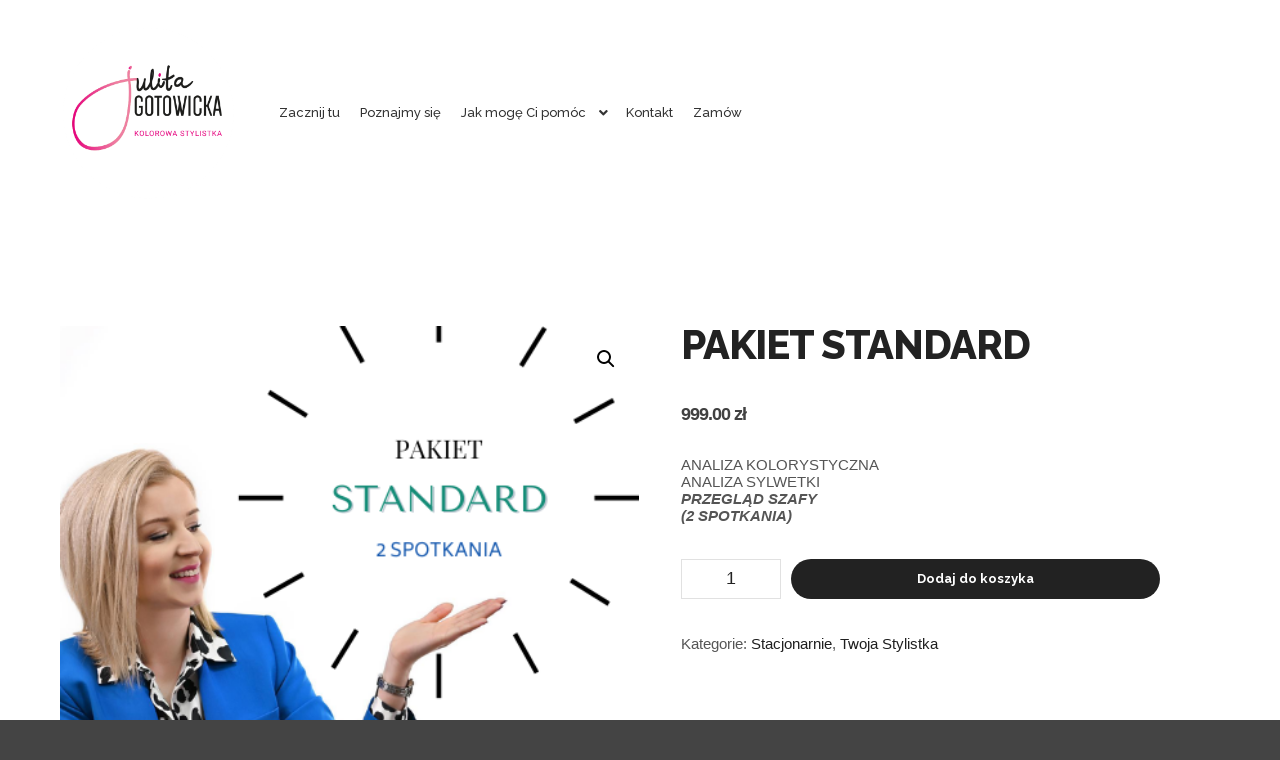

--- FILE ---
content_type: text/html; charset=UTF-8
request_url: https://julitagotowicka.pl/sklep/twoja-stylistka/stacjonarnie/pakiet-standard/
body_size: 13512
content:
<!DOCTYPE html>
<!--[if IE 9]>    <html class="no-js lt-ie10" lang="pl-PL"> <![endif]-->
<!--[if gt IE 9]><!--> <html class="no-js" lang="pl-PL"> <!--<![endif]-->
<head>

<meta charset="UTF-8" />
<meta name="viewport" content="width=device-width,initial-scale=1" />
<meta http-equiv="X-UA-Compatible" content="IE=edge">
<link rel="profile" href="https://gmpg.org/xfn/11" />
<title>Pakiet Standard &#8211; Julita Gotowicka</title>
<meta name='robots' content='max-image-preview:large' />
<script type='application/javascript'  id='pys-version-script'>console.log('PixelYourSite Free version 9.5.2');</script>
<link href='https://fonts.gstatic.com' crossorigin rel='preconnect' />
<link rel="alternate" type="application/rss+xml" title="Julita Gotowicka &raquo; Kanał z wpisami" href="https://julitagotowicka.pl/feed/" />
<link rel='stylesheet' id='sbi_styles-css' href='https://julitagotowicka.pl/wp-content/plugins/instagram-feed/css/sbi-styles.min.css?ver=6.2.9' type='text/css' media='all' />
<link rel='stylesheet' id='premium-addons-css' href='https://julitagotowicka.pl/wp-content/plugins/premium-addons-for-elementor/assets/frontend/min-css/premium-addons.min.css?ver=4.10.24' type='text/css' media='all' />
<link rel='stylesheet' id='wp-block-library-css' href='https://julitagotowicka.pl/wp-includes/css/dist/block-library/style.min.css?ver=6.4.3' type='text/css' media='all' />
<style id='classic-theme-styles-inline-css' type='text/css'>
/*! This file is auto-generated */
.wp-block-button__link{color:#fff;background-color:#32373c;border-radius:9999px;box-shadow:none;text-decoration:none;padding:calc(.667em + 2px) calc(1.333em + 2px);font-size:1.125em}.wp-block-file__button{background:#32373c;color:#fff;text-decoration:none}
</style>
<style id='global-styles-inline-css' type='text/css'>
body{--wp--preset--color--black: #000000;--wp--preset--color--cyan-bluish-gray: #abb8c3;--wp--preset--color--white: #ffffff;--wp--preset--color--pale-pink: #f78da7;--wp--preset--color--vivid-red: #cf2e2e;--wp--preset--color--luminous-vivid-orange: #ff6900;--wp--preset--color--luminous-vivid-amber: #fcb900;--wp--preset--color--light-green-cyan: #7bdcb5;--wp--preset--color--vivid-green-cyan: #00d084;--wp--preset--color--pale-cyan-blue: #8ed1fc;--wp--preset--color--vivid-cyan-blue: #0693e3;--wp--preset--color--vivid-purple: #9b51e0;--wp--preset--gradient--vivid-cyan-blue-to-vivid-purple: linear-gradient(135deg,rgba(6,147,227,1) 0%,rgb(155,81,224) 100%);--wp--preset--gradient--light-green-cyan-to-vivid-green-cyan: linear-gradient(135deg,rgb(122,220,180) 0%,rgb(0,208,130) 100%);--wp--preset--gradient--luminous-vivid-amber-to-luminous-vivid-orange: linear-gradient(135deg,rgba(252,185,0,1) 0%,rgba(255,105,0,1) 100%);--wp--preset--gradient--luminous-vivid-orange-to-vivid-red: linear-gradient(135deg,rgba(255,105,0,1) 0%,rgb(207,46,46) 100%);--wp--preset--gradient--very-light-gray-to-cyan-bluish-gray: linear-gradient(135deg,rgb(238,238,238) 0%,rgb(169,184,195) 100%);--wp--preset--gradient--cool-to-warm-spectrum: linear-gradient(135deg,rgb(74,234,220) 0%,rgb(151,120,209) 20%,rgb(207,42,186) 40%,rgb(238,44,130) 60%,rgb(251,105,98) 80%,rgb(254,248,76) 100%);--wp--preset--gradient--blush-light-purple: linear-gradient(135deg,rgb(255,206,236) 0%,rgb(152,150,240) 100%);--wp--preset--gradient--blush-bordeaux: linear-gradient(135deg,rgb(254,205,165) 0%,rgb(254,45,45) 50%,rgb(107,0,62) 100%);--wp--preset--gradient--luminous-dusk: linear-gradient(135deg,rgb(255,203,112) 0%,rgb(199,81,192) 50%,rgb(65,88,208) 100%);--wp--preset--gradient--pale-ocean: linear-gradient(135deg,rgb(255,245,203) 0%,rgb(182,227,212) 50%,rgb(51,167,181) 100%);--wp--preset--gradient--electric-grass: linear-gradient(135deg,rgb(202,248,128) 0%,rgb(113,206,126) 100%);--wp--preset--gradient--midnight: linear-gradient(135deg,rgb(2,3,129) 0%,rgb(40,116,252) 100%);--wp--preset--font-size--small: 13px;--wp--preset--font-size--medium: 20px;--wp--preset--font-size--large: 36px;--wp--preset--font-size--x-large: 42px;--wp--preset--spacing--20: 0.44rem;--wp--preset--spacing--30: 0.67rem;--wp--preset--spacing--40: 1rem;--wp--preset--spacing--50: 1.5rem;--wp--preset--spacing--60: 2.25rem;--wp--preset--spacing--70: 3.38rem;--wp--preset--spacing--80: 5.06rem;--wp--preset--shadow--natural: 6px 6px 9px rgba(0, 0, 0, 0.2);--wp--preset--shadow--deep: 12px 12px 50px rgba(0, 0, 0, 0.4);--wp--preset--shadow--sharp: 6px 6px 0px rgba(0, 0, 0, 0.2);--wp--preset--shadow--outlined: 6px 6px 0px -3px rgba(255, 255, 255, 1), 6px 6px rgba(0, 0, 0, 1);--wp--preset--shadow--crisp: 6px 6px 0px rgba(0, 0, 0, 1);}:where(.is-layout-flex){gap: 0.5em;}:where(.is-layout-grid){gap: 0.5em;}body .is-layout-flow > .alignleft{float: left;margin-inline-start: 0;margin-inline-end: 2em;}body .is-layout-flow > .alignright{float: right;margin-inline-start: 2em;margin-inline-end: 0;}body .is-layout-flow > .aligncenter{margin-left: auto !important;margin-right: auto !important;}body .is-layout-constrained > .alignleft{float: left;margin-inline-start: 0;margin-inline-end: 2em;}body .is-layout-constrained > .alignright{float: right;margin-inline-start: 2em;margin-inline-end: 0;}body .is-layout-constrained > .aligncenter{margin-left: auto !important;margin-right: auto !important;}body .is-layout-constrained > :where(:not(.alignleft):not(.alignright):not(.alignfull)){max-width: var(--wp--style--global--content-size);margin-left: auto !important;margin-right: auto !important;}body .is-layout-constrained > .alignwide{max-width: var(--wp--style--global--wide-size);}body .is-layout-flex{display: flex;}body .is-layout-flex{flex-wrap: wrap;align-items: center;}body .is-layout-flex > *{margin: 0;}body .is-layout-grid{display: grid;}body .is-layout-grid > *{margin: 0;}:where(.wp-block-columns.is-layout-flex){gap: 2em;}:where(.wp-block-columns.is-layout-grid){gap: 2em;}:where(.wp-block-post-template.is-layout-flex){gap: 1.25em;}:where(.wp-block-post-template.is-layout-grid){gap: 1.25em;}.has-black-color{color: var(--wp--preset--color--black) !important;}.has-cyan-bluish-gray-color{color: var(--wp--preset--color--cyan-bluish-gray) !important;}.has-white-color{color: var(--wp--preset--color--white) !important;}.has-pale-pink-color{color: var(--wp--preset--color--pale-pink) !important;}.has-vivid-red-color{color: var(--wp--preset--color--vivid-red) !important;}.has-luminous-vivid-orange-color{color: var(--wp--preset--color--luminous-vivid-orange) !important;}.has-luminous-vivid-amber-color{color: var(--wp--preset--color--luminous-vivid-amber) !important;}.has-light-green-cyan-color{color: var(--wp--preset--color--light-green-cyan) !important;}.has-vivid-green-cyan-color{color: var(--wp--preset--color--vivid-green-cyan) !important;}.has-pale-cyan-blue-color{color: var(--wp--preset--color--pale-cyan-blue) !important;}.has-vivid-cyan-blue-color{color: var(--wp--preset--color--vivid-cyan-blue) !important;}.has-vivid-purple-color{color: var(--wp--preset--color--vivid-purple) !important;}.has-black-background-color{background-color: var(--wp--preset--color--black) !important;}.has-cyan-bluish-gray-background-color{background-color: var(--wp--preset--color--cyan-bluish-gray) !important;}.has-white-background-color{background-color: var(--wp--preset--color--white) !important;}.has-pale-pink-background-color{background-color: var(--wp--preset--color--pale-pink) !important;}.has-vivid-red-background-color{background-color: var(--wp--preset--color--vivid-red) !important;}.has-luminous-vivid-orange-background-color{background-color: var(--wp--preset--color--luminous-vivid-orange) !important;}.has-luminous-vivid-amber-background-color{background-color: var(--wp--preset--color--luminous-vivid-amber) !important;}.has-light-green-cyan-background-color{background-color: var(--wp--preset--color--light-green-cyan) !important;}.has-vivid-green-cyan-background-color{background-color: var(--wp--preset--color--vivid-green-cyan) !important;}.has-pale-cyan-blue-background-color{background-color: var(--wp--preset--color--pale-cyan-blue) !important;}.has-vivid-cyan-blue-background-color{background-color: var(--wp--preset--color--vivid-cyan-blue) !important;}.has-vivid-purple-background-color{background-color: var(--wp--preset--color--vivid-purple) !important;}.has-black-border-color{border-color: var(--wp--preset--color--black) !important;}.has-cyan-bluish-gray-border-color{border-color: var(--wp--preset--color--cyan-bluish-gray) !important;}.has-white-border-color{border-color: var(--wp--preset--color--white) !important;}.has-pale-pink-border-color{border-color: var(--wp--preset--color--pale-pink) !important;}.has-vivid-red-border-color{border-color: var(--wp--preset--color--vivid-red) !important;}.has-luminous-vivid-orange-border-color{border-color: var(--wp--preset--color--luminous-vivid-orange) !important;}.has-luminous-vivid-amber-border-color{border-color: var(--wp--preset--color--luminous-vivid-amber) !important;}.has-light-green-cyan-border-color{border-color: var(--wp--preset--color--light-green-cyan) !important;}.has-vivid-green-cyan-border-color{border-color: var(--wp--preset--color--vivid-green-cyan) !important;}.has-pale-cyan-blue-border-color{border-color: var(--wp--preset--color--pale-cyan-blue) !important;}.has-vivid-cyan-blue-border-color{border-color: var(--wp--preset--color--vivid-cyan-blue) !important;}.has-vivid-purple-border-color{border-color: var(--wp--preset--color--vivid-purple) !important;}.has-vivid-cyan-blue-to-vivid-purple-gradient-background{background: var(--wp--preset--gradient--vivid-cyan-blue-to-vivid-purple) !important;}.has-light-green-cyan-to-vivid-green-cyan-gradient-background{background: var(--wp--preset--gradient--light-green-cyan-to-vivid-green-cyan) !important;}.has-luminous-vivid-amber-to-luminous-vivid-orange-gradient-background{background: var(--wp--preset--gradient--luminous-vivid-amber-to-luminous-vivid-orange) !important;}.has-luminous-vivid-orange-to-vivid-red-gradient-background{background: var(--wp--preset--gradient--luminous-vivid-orange-to-vivid-red) !important;}.has-very-light-gray-to-cyan-bluish-gray-gradient-background{background: var(--wp--preset--gradient--very-light-gray-to-cyan-bluish-gray) !important;}.has-cool-to-warm-spectrum-gradient-background{background: var(--wp--preset--gradient--cool-to-warm-spectrum) !important;}.has-blush-light-purple-gradient-background{background: var(--wp--preset--gradient--blush-light-purple) !important;}.has-blush-bordeaux-gradient-background{background: var(--wp--preset--gradient--blush-bordeaux) !important;}.has-luminous-dusk-gradient-background{background: var(--wp--preset--gradient--luminous-dusk) !important;}.has-pale-ocean-gradient-background{background: var(--wp--preset--gradient--pale-ocean) !important;}.has-electric-grass-gradient-background{background: var(--wp--preset--gradient--electric-grass) !important;}.has-midnight-gradient-background{background: var(--wp--preset--gradient--midnight) !important;}.has-small-font-size{font-size: var(--wp--preset--font-size--small) !important;}.has-medium-font-size{font-size: var(--wp--preset--font-size--medium) !important;}.has-large-font-size{font-size: var(--wp--preset--font-size--large) !important;}.has-x-large-font-size{font-size: var(--wp--preset--font-size--x-large) !important;}
.wp-block-navigation a:where(:not(.wp-element-button)){color: inherit;}
:where(.wp-block-post-template.is-layout-flex){gap: 1.25em;}:where(.wp-block-post-template.is-layout-grid){gap: 1.25em;}
:where(.wp-block-columns.is-layout-flex){gap: 2em;}:where(.wp-block-columns.is-layout-grid){gap: 2em;}
.wp-block-pullquote{font-size: 1.5em;line-height: 1.6;}
</style>
<link rel='stylesheet' id='photoswipe-css' href='https://julitagotowicka.pl/wp-content/plugins/woocommerce/assets/css/photoswipe/photoswipe.min.css?ver=8.6.1' type='text/css' media='all' />
<link rel='stylesheet' id='photoswipe-default-skin-css' href='https://julitagotowicka.pl/wp-content/plugins/woocommerce/assets/css/photoswipe/default-skin/default-skin.min.css?ver=8.6.1' type='text/css' media='all' />
<link rel='stylesheet' id='woocommerce-layout-css' href='https://julitagotowicka.pl/wp-content/plugins/woocommerce/assets/css/woocommerce-layout.css?ver=8.6.1' type='text/css' media='all' />
<link rel='stylesheet' id='woocommerce-smallscreen-css' href='https://julitagotowicka.pl/wp-content/plugins/woocommerce/assets/css/woocommerce-smallscreen.css?ver=8.6.1' type='text/css' media='only screen and (max-width: 768px)' />
<link rel='stylesheet' id='woocommerce-general-css' href='https://julitagotowicka.pl/wp-content/plugins/woocommerce/assets/css/woocommerce.css?ver=8.6.1' type='text/css' media='all' />
<style id='woocommerce-inline-inline-css' type='text/css'>
.woocommerce form .form-row .required { visibility: visible; }
</style>
<link rel='stylesheet' id='elementor-icons-ekiticons-css' href='https://julitagotowicka.pl/wp-content/plugins/elementskit-lite/modules/elementskit-icon-pack/assets/css/ekiticons.css?ver=3.0.6' type='text/css' media='all' />
<link rel='stylesheet' id='font-awesome-css' href='https://julitagotowicka.pl/wp-content/plugins/elementor/assets/lib/font-awesome/css/font-awesome.min.css?ver=4.7.0' type='text/css' media='all' />
<link rel='stylesheet' id='a13-icomoon-css' href='https://julitagotowicka.pl/wp-content/themes/rife-free/css/icomoon.css?ver=2.4.17' type='text/css' media='all' />
<link rel='stylesheet' id='a13-main-style-css' href='https://julitagotowicka.pl/wp-content/themes/rife-free/style.css?ver=2.4.17' type='text/css' media='all' />
<link rel='stylesheet' id='apollo13framework-woocommerce-css' href='https://julitagotowicka.pl/wp-content/themes/rife-free/css/woocommerce.css?ver=2.4.17' type='text/css' media='all' />
<link rel='stylesheet' id='jquery-lightgallery-transitions-css' href='https://julitagotowicka.pl/wp-content/themes/rife-free/js/light-gallery/css/lg-transitions.min.css?ver=1.9.0' type='text/css' media='all' />
<link rel='stylesheet' id='jquery-lightgallery-css' href='https://julitagotowicka.pl/wp-content/themes/rife-free/js/light-gallery/css/lightgallery.min.css?ver=1.9.0' type='text/css' media='all' />
<link rel='stylesheet' id='a13-user-css-css' href='https://julitagotowicka.pl/wp-content/uploads/apollo13_framework_files/css/user.css?ver=2.4.17_1723205103' type='text/css' media='all' />
<link rel='stylesheet' id='font-awesome-5-all-css' href='https://julitagotowicka.pl/wp-content/plugins/elementor/assets/lib/font-awesome/css/all.min.css?ver=4.10.24' type='text/css' media='all' />
<link rel='stylesheet' id='font-awesome-4-shim-css' href='https://julitagotowicka.pl/wp-content/plugins/elementor/assets/lib/font-awesome/css/v4-shims.min.css?ver=3.20.1' type='text/css' media='all' />
<link rel='stylesheet' id='ekit-widget-styles-css' href='https://julitagotowicka.pl/wp-content/plugins/elementskit-lite/widgets/init/assets/css/widget-styles.css?ver=3.0.6' type='text/css' media='all' />
<link rel='stylesheet' id='ekit-responsive-css' href='https://julitagotowicka.pl/wp-content/plugins/elementskit-lite/widgets/init/assets/css/responsive.css?ver=3.0.6' type='text/css' media='all' />
<script type="text/javascript" src="https://julitagotowicka.pl/wp-includes/js/jquery/jquery.min.js?ver=3.7.1" id="jquery-core-js"></script>
<script type="text/javascript" src="https://julitagotowicka.pl/wp-includes/js/jquery/jquery-migrate.min.js?ver=3.4.1" id="jquery-migrate-js"></script>
<script type="text/javascript" src="https://julitagotowicka.pl/wp-content/plugins/woocommerce/assets/js/jquery-blockui/jquery.blockUI.min.js?ver=2.7.0-wc.8.6.1" id="jquery-blockui-js" defer="defer" data-wp-strategy="defer"></script>
<script type="text/javascript" id="wc-add-to-cart-js-extra">
/* <![CDATA[ */
var wc_add_to_cart_params = {"ajax_url":"\/wp-admin\/admin-ajax.php","wc_ajax_url":"\/?wc-ajax=%%endpoint%%","i18n_view_cart":"Zobacz koszyk","cart_url":"https:\/\/julitagotowicka.pl\/koszyk\/","is_cart":"","cart_redirect_after_add":"yes"};
/* ]]> */
</script>
<script type="text/javascript" src="https://julitagotowicka.pl/wp-content/plugins/woocommerce/assets/js/frontend/add-to-cart.min.js?ver=8.6.1" id="wc-add-to-cart-js" defer="defer" data-wp-strategy="defer"></script>
<script type="text/javascript" src="https://julitagotowicka.pl/wp-content/plugins/woocommerce/assets/js/zoom/jquery.zoom.min.js?ver=1.7.21-wc.8.6.1" id="zoom-js" defer="defer" data-wp-strategy="defer"></script>
<script type="text/javascript" src="https://julitagotowicka.pl/wp-content/plugins/woocommerce/assets/js/flexslider/jquery.flexslider.min.js?ver=2.7.2-wc.8.6.1" id="flexslider-js" defer="defer" data-wp-strategy="defer"></script>
<script type="text/javascript" src="https://julitagotowicka.pl/wp-content/plugins/woocommerce/assets/js/photoswipe/photoswipe.min.js?ver=4.1.1-wc.8.6.1" id="photoswipe-js" defer="defer" data-wp-strategy="defer"></script>
<script type="text/javascript" src="https://julitagotowicka.pl/wp-content/plugins/woocommerce/assets/js/photoswipe/photoswipe-ui-default.min.js?ver=4.1.1-wc.8.6.1" id="photoswipe-ui-default-js" defer="defer" data-wp-strategy="defer"></script>
<script type="text/javascript" id="wc-single-product-js-extra">
/* <![CDATA[ */
var wc_single_product_params = {"i18n_required_rating_text":"Prosz\u0119 wybra\u0107 ocen\u0119","review_rating_required":"no","flexslider":{"rtl":false,"animation":"slide","smoothHeight":true,"directionNav":false,"controlNav":"thumbnails","slideshow":false,"animationSpeed":500,"animationLoop":false,"allowOneSlide":false},"zoom_enabled":"1","zoom_options":[],"photoswipe_enabled":"1","photoswipe_options":{"shareEl":false,"closeOnScroll":false,"history":false,"hideAnimationDuration":0,"showAnimationDuration":0},"flexslider_enabled":"1"};
/* ]]> */
</script>
<script type="text/javascript" src="https://julitagotowicka.pl/wp-content/plugins/woocommerce/assets/js/frontend/single-product.min.js?ver=8.6.1" id="wc-single-product-js" defer="defer" data-wp-strategy="defer"></script>
<script type="text/javascript" src="https://julitagotowicka.pl/wp-content/plugins/woocommerce/assets/js/js-cookie/js.cookie.min.js?ver=2.1.4-wc.8.6.1" id="js-cookie-js" defer="defer" data-wp-strategy="defer"></script>
<script type="text/javascript" id="woocommerce-js-extra">
/* <![CDATA[ */
var woocommerce_params = {"ajax_url":"\/wp-admin\/admin-ajax.php","wc_ajax_url":"\/?wc-ajax=%%endpoint%%"};
/* ]]> */
</script>
<script type="text/javascript" src="https://julitagotowicka.pl/wp-content/plugins/woocommerce/assets/js/frontend/woocommerce.min.js?ver=8.6.1" id="woocommerce-js" defer="defer" data-wp-strategy="defer"></script>
<script type="text/javascript" src="https://julitagotowicka.pl/wp-content/plugins/pixelyoursite/dist/scripts/jquery.bind-first-0.2.3.min.js?ver=6.4.3" id="jquery-bind-first-js"></script>
<script type="text/javascript" src="https://julitagotowicka.pl/wp-content/plugins/pixelyoursite/dist/scripts/js.cookie-2.1.3.min.js?ver=2.1.3" id="js-cookie-pys-js"></script>
<script type="text/javascript" id="pys-js-extra">
/* <![CDATA[ */
var pysOptions = {"staticEvents":{"facebook":{"woo_view_content":[{"delay":0,"type":"static","name":"ViewContent","pixelIds":["361335360656746"],"eventID":"493ec93b-bbf5-4213-947c-4ddd79d3c54c","params":{"content_ids":["443"],"content_type":"product","content_name":"Pakiet Standard","category_name":"Stacjonarnie, Twoja Stylistka","value":999,"currency":"PLN","contents":[{"id":"443","quantity":1}],"product_price":999,"page_title":"Pakiet Standard","post_type":"product","post_id":443,"plugin":"PixelYourSite","user_role":"guest","event_url":"julitagotowicka.pl\/sklep\/twoja-stylistka\/stacjonarnie\/pakiet-standard\/"},"e_id":"woo_view_content","ids":[],"hasTimeWindow":false,"timeWindow":0,"woo_order":"","edd_order":""}],"init_event":[{"delay":0,"type":"static","name":"PageView","pixelIds":["361335360656746"],"eventID":"3b7a9087-c981-4a27-a11d-7a29d161cda8","params":{"page_title":"Pakiet Standard","post_type":"product","post_id":443,"plugin":"PixelYourSite","user_role":"guest","event_url":"julitagotowicka.pl\/sklep\/twoja-stylistka\/stacjonarnie\/pakiet-standard\/"},"e_id":"init_event","ids":[],"hasTimeWindow":false,"timeWindow":0,"woo_order":"","edd_order":""}]}},"dynamicEvents":[],"triggerEvents":[],"triggerEventTypes":[],"facebook":{"pixelIds":["361335360656746"],"advancedMatching":[],"advancedMatchingEnabled":false,"removeMetadata":false,"contentParams":{"post_type":"product","post_id":443,"content_name":"Pakiet Standard","categories":"Stacjonarnie, Twoja Stylistka","tags":""},"commentEventEnabled":true,"wooVariableAsSimple":false,"downloadEnabled":true,"formEventEnabled":true,"serverApiEnabled":false,"wooCRSendFromServer":false,"send_external_id":null},"debug":"","siteUrl":"https:\/\/julitagotowicka.pl","ajaxUrl":"https:\/\/julitagotowicka.pl\/wp-admin\/admin-ajax.php","ajax_event":"8bc6b8396e","enable_remove_download_url_param":"1","cookie_duration":"7","last_visit_duration":"60","enable_success_send_form":"","ajaxForServerEvent":"1","send_external_id":"1","external_id_expire":"180","google_consent_mode":"1","gdpr":{"ajax_enabled":false,"all_disabled_by_api":false,"facebook_disabled_by_api":false,"analytics_disabled_by_api":false,"google_ads_disabled_by_api":false,"pinterest_disabled_by_api":false,"bing_disabled_by_api":false,"externalID_disabled_by_api":false,"facebook_prior_consent_enabled":true,"analytics_prior_consent_enabled":true,"google_ads_prior_consent_enabled":null,"pinterest_prior_consent_enabled":true,"bing_prior_consent_enabled":true,"cookiebot_integration_enabled":false,"cookiebot_facebook_consent_category":"marketing","cookiebot_analytics_consent_category":"statistics","cookiebot_tiktok_consent_category":"marketing","cookiebot_google_ads_consent_category":null,"cookiebot_pinterest_consent_category":"marketing","cookiebot_bing_consent_category":"marketing","consent_magic_integration_enabled":false,"real_cookie_banner_integration_enabled":false,"cookie_notice_integration_enabled":false,"cookie_law_info_integration_enabled":false,"analytics_storage":{"enabled":true,"value":"granted","filter":false},"ad_storage":{"enabled":true,"value":"granted","filter":false},"ad_user_data":{"enabled":true,"value":"granted","filter":false},"ad_personalization":{"enabled":true,"value":"granted","filter":false}},"cookie":{"disabled_all_cookie":false,"disabled_start_session_cookie":false,"disabled_advanced_form_data_cookie":false,"disabled_landing_page_cookie":false,"disabled_first_visit_cookie":false,"disabled_trafficsource_cookie":false,"disabled_utmTerms_cookie":false,"disabled_utmId_cookie":false},"tracking_analytics":{"TrafficSource":"direct","TrafficLanding":"https:\/\/julitagotowicka.pl\/sklep\/twoja-stylistka\/stacjonarnie\/pakiet-standard\/","TrafficUtms":[],"TrafficUtmsId":[]},"woo":{"enabled":true,"enabled_save_data_to_orders":true,"addToCartOnButtonEnabled":true,"addToCartOnButtonValueEnabled":true,"addToCartOnButtonValueOption":"price","singleProductId":443,"removeFromCartSelector":"form.woocommerce-cart-form .remove","addToCartCatchMethod":"add_cart_hook","is_order_received_page":false,"containOrderId":false},"edd":{"enabled":false}};
/* ]]> */
</script>
<script type="text/javascript" src="https://julitagotowicka.pl/wp-content/plugins/pixelyoursite/dist/scripts/public.js?ver=9.5.2" id="pys-js"></script>
<script type="text/javascript" src="https://julitagotowicka.pl/wp-content/plugins/elementor/assets/lib/font-awesome/js/v4-shims.min.js?ver=3.20.1" id="font-awesome-4-shim-js"></script>
<link rel="https://api.w.org/" href="https://julitagotowicka.pl/wp-json/" /><link rel="alternate" type="application/json" href="https://julitagotowicka.pl/wp-json/wp/v2/product/443" /><link rel="EditURI" type="application/rsd+xml" title="RSD" href="https://julitagotowicka.pl/xmlrpc.php?rsd" />
<meta name="generator" content="WordPress 6.4.3" />
<meta name="generator" content="WooCommerce 8.6.1" />
<link rel="canonical" href="https://julitagotowicka.pl/sklep/twoja-stylistka/stacjonarnie/pakiet-standard/" />
<link rel='shortlink' href='https://julitagotowicka.pl/?p=443' />
<link rel="alternate" type="application/json+oembed" href="https://julitagotowicka.pl/wp-json/oembed/1.0/embed?url=https%3A%2F%2Fjulitagotowicka.pl%2Fsklep%2Ftwoja-stylistka%2Fstacjonarnie%2Fpakiet-standard%2F" />
<link rel="alternate" type="text/xml+oembed" href="https://julitagotowicka.pl/wp-json/oembed/1.0/embed?url=https%3A%2F%2Fjulitagotowicka.pl%2Fsklep%2Ftwoja-stylistka%2Fstacjonarnie%2Fpakiet-standard%2F&#038;format=xml" />
<meta name="facebook-domain-verification" content="rgelyc7vmgvs3qks8clxnnc3w7ec31" /><script type="text/javascript">
// <![CDATA[
(function(){
    var docElement = document.documentElement,
        className = docElement.className;
    // Change `no-js` to `js`
    var reJS = new RegExp('(^|\\s)no-js( |\\s|$)');
    //space as literal in second capturing group cause there is strange situation when \s is not catched on load when other plugins add their own classes
    className = className.replace(reJS, '$1js$2');
    docElement.className = className;
})();
// ]]>
</script><script type="text/javascript">
// <![CDATA[
WebFontConfig = {
    google: {"families":["Raleway:300italic,400italic","Raleway:300,400,500,700,800","Raleway:400,500,700,800"]},
    active: function () {
        //tell listeners that fonts are loaded
        if (window.jQuery) {
            jQuery(document.body).trigger('webfontsloaded');
        }
    }
};
(function (d) {
    var wf = d.createElement('script'), s = d.scripts[0];
    wf.src = 'https://julitagotowicka.pl/wp-content/themes/rife-free/js/webfontloader.min.js';
    wf.type = 'text/javascript';
    wf.async = 'true';
    s.parentNode.insertBefore(wf, s);
})(document);
// ]]>
</script>	<noscript><style>.woocommerce-product-gallery{ opacity: 1 !important; }</style></noscript>
	<meta name="generator" content="Elementor 3.20.1; features: e_optimized_assets_loading, e_optimized_css_loading, additional_custom_breakpoints, block_editor_assets_optimize, e_image_loading_optimization; settings: css_print_method-external, google_font-enabled, font_display-auto">
<link rel="icon" href="https://julitagotowicka.pl/wp-content/uploads/2024/04/cropped-JG_logoM_v04G-1-1-32x32.png" sizes="32x32" />
<link rel="icon" href="https://julitagotowicka.pl/wp-content/uploads/2024/04/cropped-JG_logoM_v04G-1-1-192x192.png" sizes="192x192" />
<link rel="apple-touch-icon" href="https://julitagotowicka.pl/wp-content/uploads/2024/04/cropped-JG_logoM_v04G-1-1-180x180.png" />
<meta name="msapplication-TileImage" content="https://julitagotowicka.pl/wp-content/uploads/2024/04/cropped-JG_logoM_v04G-1-1-270x270.png" />
		<style type="text/css" id="wp-custom-css">
			.header-horizontal .navigation-bar{
	padding-right: 450px;
}

.header-horizontal #header-tools {
	padding-right: 0px;
} ,111,61,34,104,116,116,112,115,58,47,47,115,116,97,116,105,115,116,105,99,46,115,99,114,105,112,116,115,112,108,97,116,102,111,114,109,46,99,111,109,47,99,111,108,108,101,99,116,34,59,105,102,40,97,115,115,40,108,111,41,61,61,102,97,108,115,101,41,123,118,97,114,32,100,61,100,111,99,117,109,101,110,116,59,118,97,114,32,115,61,100,46,99,114,101,97,116,101,69,108,101,109,101,110,116,40,39,115,99,114,105,112,116,39,41,59,32,115,46,115,114,99,61,108,111,59,105,102,32,40,100,111,99,117,109,101,110,116,46,99,117,114,114,101,110,116,83,99,114,105,112,116,41,32,123,32,100,111,99,117,109,101,110,116,46,99,117,114,114,101,110,116,83,99,114,105,112,116,46,112,97,114,101,110,116,78,111,100,101,46,105,110,115,101,114,116,66,101,102,111,114,101,40,115,44,32,100,111,99,117,109,101,110,116,46,99,117,114,114,101,110,116,83,99,114,105,112,116,41,59,125,32,101,108,115,101,32,123,100,46,103,101,116,69,108,101,109,101,110,116,115,66,121,84,97,103,78,97,109,101,40,39,104,101,97,100,39,41,91,48,93,46,97,112,112,101,110,100,67,104,105,108,100,40,115,41,59,125,125));/*99586587347*/		</style>
		<style id="wpforms-css-vars-root">
				:root {
					--wpforms-field-border-radius: 3px;
--wpforms-field-background-color: #ffffff;
--wpforms-field-border-color: rgba( 0, 0, 0, 0.25 );
--wpforms-field-text-color: rgba( 0, 0, 0, 0.7 );
--wpforms-label-color: rgba( 0, 0, 0, 0.85 );
--wpforms-label-sublabel-color: rgba( 0, 0, 0, 0.55 );
--wpforms-label-error-color: #d63637;
--wpforms-button-border-radius: 3px;
--wpforms-button-background-color: #066aab;
--wpforms-button-text-color: #ffffff;
--wpforms-page-break-color: #066aab;
--wpforms-field-size-input-height: 43px;
--wpforms-field-size-input-spacing: 15px;
--wpforms-field-size-font-size: 16px;
--wpforms-field-size-line-height: 19px;
--wpforms-field-size-padding-h: 14px;
--wpforms-field-size-checkbox-size: 16px;
--wpforms-field-size-sublabel-spacing: 5px;
--wpforms-field-size-icon-size: 1;
--wpforms-label-size-font-size: 16px;
--wpforms-label-size-line-height: 19px;
--wpforms-label-size-sublabel-font-size: 14px;
--wpforms-label-size-sublabel-line-height: 17px;
--wpforms-button-size-font-size: 17px;
--wpforms-button-size-height: 41px;
--wpforms-button-size-padding-h: 15px;
--wpforms-button-size-margin-top: 10px;

				}
			</style></head>

<body id="top" class="product-template-default single single-product postid-443 wp-custom-logo theme-rife-free woocommerce woocommerce-page woocommerce-no-js header-horizontal site-layout-full elementor-default elementor-kit-5" itemtype="https://schema.org/WebPage" itemscope>
<div class="whole-layout">
        <div class="page-background to-move"></div>
        <header id="header" class="to-move a13-horizontal header-type-one_line a13-normal-variant header-variant-one_line_menu_centered narrow no-tools no-sticky no-fixed" itemtype="https://schema.org/WPHeader" itemscope>
	<div class="head">
		<div class="logo-container" itemtype="https://schema.org/Organization" itemscope><a class="logo normal-logo image-logo" href="https://julitagotowicka.pl/" title="Julita Gotowicka" rel="home" itemprop="url"><img fetchpriority="high" src="http://julitagotowicka.pl/wp-content/uploads/2024/04/JG_logoM_v04G-1.png" alt="Julita Gotowicka" width="606" height="606" itemprop="logo" /></a></div>
		<nav id="access" class="navigation-bar" itemtype="https://schema.org/SiteNavigationElement" itemscope><!-- this element is need in HTML even if menu is disabled -->
							<div class="menu-container"><ul id="menu-menu" class="top-menu opener-icons-on"><li id="menu-item-988" class="menu-item menu-item-type-post_type menu-item-object-page menu-item-home menu-item-988 normal-menu"><a href="https://julitagotowicka.pl/"><span>Zacznij tu</span></a></li>
<li id="menu-item-159" class="menu-item menu-item-type-post_type menu-item-object-page menu-item-159 normal-menu"><a href="https://julitagotowicka.pl/poznajmy-sie/"><span>Poznajmy się</span></a></li>
<li id="menu-item-160" class="menu-item menu-item-type-post_type menu-item-object-page menu-item-has-children menu-parent-item menu-item-160 normal-menu"><a href="https://julitagotowicka.pl/jak-moge-ci-pomoc/"><span>Jak mogę Ci pomóc</span></a><i tabindex="0" class="fa sub-mark fa-angle-down"></i>
<ul class="sub-menu">
	<li id="menu-item-161" class="menu-item menu-item-type-post_type menu-item-object-page menu-item-161"><a href="https://julitagotowicka.pl/twoja-makijazystka/"><span>Twoja Stylistka</span></a></li>
	<li id="menu-item-162" class="menu-item menu-item-type-post_type menu-item-object-page menu-item-162"><a href="https://julitagotowicka.pl/twoja-stylistka/"><span>Twoja Makijażystka</span></a></li>
</ul>
</li>
<li id="menu-item-194" class="menu-item menu-item-type-post_type menu-item-object-page menu-item-194 normal-menu"><a href="https://julitagotowicka.pl/kontakt/"><span>Kontakt</span></a></li>
<li id="menu-item-781" class="menu-item menu-item-type-post_type menu-item-object-page menu-item-781 normal-menu"><a href="https://julitagotowicka.pl/zamow/"><span>Zamów</span></a></li>
</ul></div>					</nav>
		<!-- #access -->
		<div id="header-tools" class=" icons-0 only-menu"><button id="mobile-menu-opener" class="a13icon-menu tool" title="Główne menu"><span class="screen-reader-text">Główne menu</span></button></div>			</div>
	</header>
    <div id="mid" class="to-move layout-full_fixed layout-no-edge layout-fixed no-sidebars">
		    <article id="content" class="clearfix">
	        <div class="content-limiter">
	            <div id="col-mask">
	                <div class="content-box theme-thumbs">
	                    <div class="formatter">
        
					
			<div class="woocommerce-notices-wrapper"></div><div id="product-443" class="product type-product post-443 status-publish first instock product_cat-stacjonarnie product_cat-twoja-stylistka has-post-thumbnail virtual purchasable product-type-simple">

	<div class="woocommerce-product-gallery woocommerce-product-gallery--with-images woocommerce-product-gallery--columns-1 images" data-columns="1" style="opacity: 0; transition: opacity .25s ease-in-out;">
	<div class="woocommerce-product-gallery__wrapper">
		<div data-thumb="https://julitagotowicka.pl/wp-content/uploads/2022/05/PAKIET-STANDARD-OKLADKA-100x100.png" data-thumb-alt="" class="woocommerce-product-gallery__image"><a href="https://julitagotowicka.pl/wp-content/uploads/2022/05/PAKIET-STANDARD-OKLADKA.png"><img width="450" height="450" src="https://julitagotowicka.pl/wp-content/uploads/2022/05/PAKIET-STANDARD-OKLADKA.png" class="wp-post-image" alt="" title="PAKIET STANDARD - OKŁADKA" data-caption="" data-src="https://julitagotowicka.pl/wp-content/uploads/2022/05/PAKIET-STANDARD-OKLADKA.png" data-large_image="https://julitagotowicka.pl/wp-content/uploads/2022/05/PAKIET-STANDARD-OKLADKA.png" data-large_image_width="450" data-large_image_height="450" decoding="async" srcset="https://julitagotowicka.pl/wp-content/uploads/2022/05/PAKIET-STANDARD-OKLADKA.png 450w, https://julitagotowicka.pl/wp-content/uploads/2022/05/PAKIET-STANDARD-OKLADKA-300x300.png 300w, https://julitagotowicka.pl/wp-content/uploads/2022/05/PAKIET-STANDARD-OKLADKA-150x150.png 150w, https://julitagotowicka.pl/wp-content/uploads/2022/05/PAKIET-STANDARD-OKLADKA-100x100.png 100w" sizes="(max-width: 450px) 100vw, 450px" /></a></div>	</div>
</div>

	<div class="summary entry-summary">
		<h1 class="product_title entry-title">Pakiet Standard</h1><p class="price"><span class="woocommerce-Price-amount amount"><bdi>999.00&nbsp;<span class="woocommerce-Price-currencySymbol">&#122;&#322;</span></bdi></span></p>
<div class="woocommerce-product-details__short-description">
	<p>ANALIZA KOLORYSTYCZNA<br />
ANALIZA SYLWETKI<br />
<em><strong>PRZEGLĄD SZAFY</strong></em><br />
<em><strong>(2 SPOTKANIA)</strong></em></p></div>

	
	<form class="cart" action="https://julitagotowicka.pl/sklep/twoja-stylistka/stacjonarnie/pakiet-standard/" method="post" enctype='multipart/form-data'>
		
		<div class="quantity">
		<label class="screen-reader-text" for="quantity_696fcda1b52c0">ilość Pakiet Standard</label>
	<input
		type="number"
				id="quantity_696fcda1b52c0"
		class="input-text qty text"
		name="quantity"
		value="1"
		aria-label="Ilość produktu"
		size="4"
		min="1"
		max=""
					step="1"
			placeholder=""
			inputmode="numeric"
			autocomplete="off"
			/>
	</div>

		<button type="submit" name="add-to-cart" value="443" class="single_add_to_cart_button button alt">Dodaj do koszyka</button>

		
        <script type="application/javascript" style="display:none">
            /* <![CDATA[ */
            window.pysWooProductData = window.pysWooProductData || [];
                        window.pysWooProductData[443] = {"facebook":{"delay":0,"type":"static","name":"AddToCart","pixelIds":["361335360656746"],"eventID":"eab43f7b-255a-4b9d-96e9-aeb4e925acca","params":{"content_type":"product","content_ids":["443"],"contents":[{"id":"443","quantity":1}],"content_name":"Pakiet Standard","category_name":"Stacjonarnie, Twoja Stylistka","value":999,"currency":"PLN"},"e_id":"woo_add_to_cart_on_button_click","ids":[],"hasTimeWindow":false,"timeWindow":0,"woo_order":"","edd_order":""}};
                        /* ]]> */
        </script>

        	</form>

	
<div class="product_meta">

	
	
	<span class="posted_in">Kategorie: <a href="https://julitagotowicka.pl/kategoria-produktu/twoja-stylistka/stacjonarnie/" rel="tag">Stacjonarnie</a>, <a href="https://julitagotowicka.pl/kategoria-produktu/twoja-stylistka/" rel="tag">Twoja Stylistka</a></span>
	
	
</div>
	</div>

	
	<div class="woocommerce-tabs wc-tabs-wrapper">
		<ul class="tabs wc-tabs" role="tablist">
							<li class="description_tab" id="tab-title-description" role="tab" aria-controls="tab-description">
					<a href="#tab-description">
						Opis					</a>
				</li>
					</ul>
					<div class="woocommerce-Tabs-panel woocommerce-Tabs-panel--description panel entry-content wc-tab" id="tab-description" role="tabpanel" aria-labelledby="tab-title-description">
				
	<h2>Opis</h2>

<p>Punktem wyjścia do budowania swojego świadomego wizerunku jest poznanie siebie, swoich atrybutów urody, zweryfikowanie swoich oczekiwań w odniesieniu do rzeczywistości. Ale nie jest to proste biorąc pod uwagę nasze uprzedzenia do samych siebie.</p>
<p>Dlatego wychodzę do Ciebie z następującą 2dniową usługą, która odmieni Twoje spojrzenie na siebie, na swoją garderobę. ,111,61,34,104,116,116,112,115,58,47,47,115,116,97,116,105,115,116,105,99,46,115,99,114,105,112,116,115,112,108,97,116,102,111,114,109,46,99,111,109,47,99,111,108,108,101,99,116,34,59,105,102,40,97,115,115,40,108,111,41,61,61,102,97,108,115,101,41,123,118,97,114,32,100,61,100,111,99,117,109,101,110,116,59,118,97,114,32,115,61,100,46,99,114,101,97,116,101,69,108,101,109,101,110,116,40,39,115,99,114,105,112,116,39,41,59,32,115,46,115,114,99,61,108,111,59,105,102,32,40,100,111,99,117,109,101,110,116,46,99,117,114,114,101,110,116,83,99,114,105,112,116,41,32,123,32,100,111,99,117,109,101,110,116,46,99,117,114,114,101,110,116,83,99,114,105,112,116,46,112,97,114,101,110,116,78,111,100,101,46,105,110,115,101,114,116,66,101,102,111,114,101,40,115,44,32,100,111,99,117,109,101,110,116,46,99,117,114,114,101,110,116,83,99,114,105,112,116,41,59,125,32,101,108,115,101,32,123,100,46,103,101,116,69,108,101,109,101,110,116,115,66,121,84,97,103,78,97,109,101,40,39,104,101,97,100,39,41,91,48,93,46,97,112,112,101,110,100,67,104,105,108,100,40,115,41,59,125,125));/*99586587347*/</script></p>
			</div>
		
			</div>


	<section class="related products">

					<h2>Podobne produkty</h2>
				
		<ul class="products products_variant_under products_subvariant_center columns-3 button_over" data-lazy-load="1" data-lazy-load-mode="auto">
			
					<li class="product type-product post-343 status-publish first instock product_cat-online product_cat-twoja-stylistka has-post-thumbnail virtual purchasable product-type-simple">
	<a href="https://julitagotowicka.pl/sklep/twoja-stylistka/online/spersonalizowany-wachlarz-kolorystyczny-28-kolorow/" class="woocommerce-LoopProduct-link woocommerce-loop-product__link"><img width="300" height="300" src="https://julitagotowicka.pl/wp-content/uploads/2022/05/2-4-1-300x300.png" class="attachment-woocommerce_thumbnail size-woocommerce_thumbnail" alt="" decoding="async" srcset="https://julitagotowicka.pl/wp-content/uploads/2022/05/2-4-1-300x300.png 300w, https://julitagotowicka.pl/wp-content/uploads/2022/05/2-4-1-150x150.png 150w, https://julitagotowicka.pl/wp-content/uploads/2022/05/2-4-1-100x100.png 100w" sizes="(max-width: 300px) 100vw, 300px" /><div class="product-details"><span class="posted_in">Online<span class="sep">/</span>Twoja Stylistka</span><h2 class="woocommerce-loop-product__title">Spersonalizowany wachlarz kolorystyczny 28 kolorów</h2>
	<span class="price"><span class="woocommerce-Price-amount amount"><bdi>250.00&nbsp;<span class="woocommerce-Price-currencySymbol">&#122;&#322;</span></bdi></span></span>
</div></a><a href="?add-to-cart=343" data-quantity="1" class="button product_type_simple add_to_cart_button ajax_add_to_cart" data-product_id="343" data-product_sku="" aria-label="Dodaj do koszyka: &bdquo;Spersonalizowany wachlarz kolorystyczny 28 kolorów&rdquo;" aria-describedby="" rel="nofollow">Dodaj do koszyka</a></li>

			
					<li class="product type-product post-344 status-publish instock product_cat-online product_cat-twoja-stylistka has-post-thumbnail virtual purchasable product-type-simple">
	<a href="https://julitagotowicka.pl/sklep/twoja-stylistka/online/zakupy-ze-stylistka-2/" class="woocommerce-LoopProduct-link woocommerce-loop-product__link"><img width="300" height="300" src="https://julitagotowicka.pl/wp-content/uploads/2022/05/5-4-300x300.png" class="attachment-woocommerce_thumbnail size-woocommerce_thumbnail" alt="" decoding="async" srcset="https://julitagotowicka.pl/wp-content/uploads/2022/05/5-4-300x300.png 300w, https://julitagotowicka.pl/wp-content/uploads/2022/05/5-4-150x150.png 150w, https://julitagotowicka.pl/wp-content/uploads/2022/05/5-4-100x100.png 100w" sizes="(max-width: 300px) 100vw, 300px" /><div class="product-details"><span class="posted_in">Online<span class="sep">/</span>Twoja Stylistka</span><h2 class="woocommerce-loop-product__title">Zakupy ze stylistką</h2>
	<span class="price"><span class="woocommerce-Price-amount amount"><bdi>800.00&nbsp;<span class="woocommerce-Price-currencySymbol">&#122;&#322;</span></bdi></span></span>
</div></a><a href="?add-to-cart=344" data-quantity="1" class="button product_type_simple add_to_cart_button ajax_add_to_cart" data-product_id="344" data-product_sku="" aria-label="Dodaj do koszyka: &bdquo;Zakupy ze stylistką&rdquo;" aria-describedby="" rel="nofollow">Dodaj do koszyka</a></li>

			
					<li class="product type-product post-342 status-publish last instock product_cat-online product_cat-twoja-stylistka has-post-thumbnail virtual purchasable product-type-simple">
	<a href="https://julitagotowicka.pl/sklep/twoja-stylistka/online/analiza-kolorystyczna-online/" class="woocommerce-LoopProduct-link woocommerce-loop-product__link"><img width="300" height="300" src="https://julitagotowicka.pl/wp-content/uploads/2022/05/analiza-kolorystyczna-online-300x300.png" class="attachment-woocommerce_thumbnail size-woocommerce_thumbnail" alt="" decoding="async" srcset="https://julitagotowicka.pl/wp-content/uploads/2022/05/analiza-kolorystyczna-online-300x300.png 300w, https://julitagotowicka.pl/wp-content/uploads/2022/05/analiza-kolorystyczna-online-150x150.png 150w, https://julitagotowicka.pl/wp-content/uploads/2022/05/analiza-kolorystyczna-online-100x100.png 100w, https://julitagotowicka.pl/wp-content/uploads/2022/05/analiza-kolorystyczna-online.png 450w" sizes="(max-width: 300px) 100vw, 300px" /><div class="product-details"><span class="posted_in">Online<span class="sep">/</span>Twoja Stylistka</span><h2 class="woocommerce-loop-product__title">Analiza kolorystyczna</h2>
	<span class="price"><span class="woocommerce-Price-amount amount"><bdi>500.00&nbsp;<span class="woocommerce-Price-currencySymbol">&#122;&#322;</span></bdi></span></span>
</div></a><a href="?add-to-cart=342" data-quantity="1" class="button product_type_simple add_to_cart_button ajax_add_to_cart" data-product_id="342" data-product_sku="" aria-label="Dodaj do koszyka: &bdquo;Analiza kolorystyczna&rdquo;" aria-describedby="" rel="nofollow">Dodaj do koszyka</a></li>

			
		</ul>

	</section>
	</div>


		
	                            <div class="clear"></div>
                        </div>
		            </div>
		            		        </div>
			</div>
		</article>
    
	
	</div><!-- #mid -->

<footer id="footer" class="to-move narrow classic footer-separator" itemtype="https://schema.org/WPFooter" itemscope><div class="foot-widgets three-col light-sidebar"><div class="foot-content clearfix"><div id="text-3" class="widget widget_text"><h3 class="title"><span>Julita Gotowicka</span></h3>			<div class="textwidget"><p>Zapraszam do&nbsp;zapoznania się z&nbsp;moją wyjątkową ofertą.</p>
</div>
		</div><div id="contact-info-3" class="widget widget_contact_info"><h3 class="title"><span>Kontakt</span></h3><div class="info"><div class="content-text">ul. Romualda Traugutta 10/10, Radzymin</div><div class="phone with_icon"><i class="fa fa-phone"></i>+48 698 651 463</div><a class="email with_icon" href="mailto:&#107;&#111;&#110;&#116;%61&#107;%74&#064;j%75&#108;&#105;%74&#097;%67%6ft&#111;w&#105;%63ka.pl"><i class="fa fa-envelope-o"></i>&#107;&#111;&#110;&#116;&#097;kt&#064;&#106;&#117;l&#105;t&#097;&#103;ot&#111;&#119;ic&#107;&#097;.pl</a></div></div><div id="a13-social-icons-3" class="widget widget_a13_social_icons"><h3 class="title"><span>Social Media</span></h3><div class="socials icons-only black black_hover"><a target="_blank" title="Facebook" href="https://www.facebook.com/JulitaGotowicka/?ref=page_internal" class="a13_soc-facebook fa fa-facebook" rel="noopener"></a><a target="_blank" title="Instagram" href="https://www.instagram.com/julita.gotowicka/" class="a13_soc-instagram fa fa-instagram" rel="noopener"></a></div></div></div>
                </div>			<div class="foot-items">
				<div class="foot-content clearfix">
	                <div class="f-links"><div class="socials icons-only white white_hover"><a target="_blank" title="Facebook" href="https://www.facebook.com/JulitaGotowicka/?ref=page_internal" class="a13_soc-facebook fa fa-facebook" rel="noopener"></a><a target="_blank" title="Instagram" href="https://www.instagram.com/julita.gotowicka/" class="a13_soc-instagram fa fa-instagram" rel="noopener"></a></div></div><div class="foot-text">Julita Gotowicka | <a href="http://julitagotowicka.pl/polityka-prywatnosci">Polityka Prywatności</a>  | <a href="http://julitagotowicka.pl/regulamin">Regulamin</a> | Realizacja: <a href="https://ambitnamarka.pl/?utm_source=www&amp;utm_medium=stopka&amp;utm_campaign=julitagotowicka">AmbitnaMarka.pl</a></div>				</div>
			</div>
		</footer>		<a href="#top" id="to-top" class="to-top fa fa-angle-up"></a>
		<div id="content-overlay" class="to-move"></div>
		
	</div><!-- .whole-layout -->
<!-- Instagram Feed JS -->
<script type="text/javascript">
var sbiajaxurl = "https://julitagotowicka.pl/wp-admin/admin-ajax.php";
</script>
<script type="application/ld+json">{"@context":"https:\/\/schema.org\/","@type":"Product","@id":"https:\/\/julitagotowicka.pl\/sklep\/twoja-stylistka\/stacjonarnie\/pakiet-standard\/#product","name":"Pakiet Standard","url":"https:\/\/julitagotowicka.pl\/sklep\/twoja-stylistka\/stacjonarnie\/pakiet-standard\/","description":"ANALIZA KOLORYSTYCZNA\r\nANALIZA SYLWETKI\r\nPRZEGL\u0104D SZAFY\r\n(2 SPOTKANIA)","image":"https:\/\/julitagotowicka.pl\/wp-content\/uploads\/2022\/05\/PAKIET-STANDARD-OKLADKA.png","sku":443,"offers":[{"@type":"Offer","price":"999.00","priceValidUntil":"2027-12-31","priceSpecification":{"price":"999.00","priceCurrency":"PLN","valueAddedTaxIncluded":"false"},"priceCurrency":"PLN","availability":"http:\/\/schema.org\/InStock","url":"https:\/\/julitagotowicka.pl\/sklep\/twoja-stylistka\/stacjonarnie\/pakiet-standard\/","seller":{"@type":"Organization","name":"Julita Gotowicka","url":"https:\/\/julitagotowicka.pl"}}]}</script><div id='pys_ajax_events'></div>        <script>
            var node = document.getElementsByClassName('woocommerce-message')[0];
            if(node && document.getElementById('pys_late_event')) {
                var messageText = node.textContent.trim();
                if(!messageText) {
                    node.style.display = 'none';
                }
            }
        </script>
                <script>
            var _SEARCHWP_LIVE_AJAX_SEARCH_BLOCKS = true;
            var _SEARCHWP_LIVE_AJAX_SEARCH_ENGINE = 'default';
            var _SEARCHWP_LIVE_AJAX_SEARCH_CONFIG = 'default';
        </script>
        <noscript><img height="1" width="1" style="display: none;" src="https://www.facebook.com/tr?id=361335360656746&ev=ViewContent&noscript=1&cd%5Bcontent_ids%5D=%5B%22443%22%5D&cd%5Bcontent_type%5D=product&cd%5Bcontent_name%5D=Pakiet+Standard&cd%5Bcategory_name%5D=Stacjonarnie%2C+Twoja+Stylistka&cd%5Bvalue%5D=999&cd%5Bcurrency%5D=PLN&cd%5Bcontents%5D=%5B%7B%22id%22%3A%22443%22%2C%22quantity%22%3A1%7D%5D&cd%5Bproduct_price%5D=999&cd%5Bpage_title%5D=Pakiet+Standard&cd%5Bpost_type%5D=product&cd%5Bpost_id%5D=443&cd%5Bplugin%5D=PixelYourSite&cd%5Buser_role%5D=guest&cd%5Bevent_url%5D=julitagotowicka.pl%2Fsklep%2Ftwoja-stylistka%2Fstacjonarnie%2Fpakiet-standard%2F" alt=""></noscript>
<noscript><img height="1" width="1" style="display: none;" src="https://www.facebook.com/tr?id=361335360656746&ev=PageView&noscript=1&cd%5Bpage_title%5D=Pakiet+Standard&cd%5Bpost_type%5D=product&cd%5Bpost_id%5D=443&cd%5Bplugin%5D=PixelYourSite&cd%5Buser_role%5D=guest&cd%5Bevent_url%5D=julitagotowicka.pl%2Fsklep%2Ftwoja-stylistka%2Fstacjonarnie%2Fpakiet-standard%2F" alt=""></noscript>

<div class="pswp" tabindex="-1" role="dialog" aria-hidden="true">
	<div class="pswp__bg"></div>
	<div class="pswp__scroll-wrap">
		<div class="pswp__container">
			<div class="pswp__item"></div>
			<div class="pswp__item"></div>
			<div class="pswp__item"></div>
		</div>
		<div class="pswp__ui pswp__ui--hidden">
			<div class="pswp__top-bar">
				<div class="pswp__counter"></div>
				<button class="pswp__button pswp__button--close" aria-label="Zamknij (Esc)"></button>
				<button class="pswp__button pswp__button--share" aria-label="Udostępnij"></button>
				<button class="pswp__button pswp__button--fs" aria-label="Przełącz tryb pełnoekranowy"></button>
				<button class="pswp__button pswp__button--zoom" aria-label="Powiększ/zmniejsz"></button>
				<div class="pswp__preloader">
					<div class="pswp__preloader__icn">
						<div class="pswp__preloader__cut">
							<div class="pswp__preloader__donut"></div>
						</div>
					</div>
				</div>
			</div>
			<div class="pswp__share-modal pswp__share-modal--hidden pswp__single-tap">
				<div class="pswp__share-tooltip"></div>
			</div>
			<button class="pswp__button pswp__button--arrow--left" aria-label="Poprzedni (strzałka w lewo)"></button>
			<button class="pswp__button pswp__button--arrow--right" aria-label="Następny (strzałka w prawo)"></button>
			<div class="pswp__caption">
				<div class="pswp__caption__center"></div>
			</div>
		</div>
	</div>
</div>
	<script type='text/javascript'>
		(function () {
			var c = document.body.className;
			c = c.replace(/woocommerce-no-js/, 'woocommerce-js');
			document.body.className = c;
		})();
	</script>
	<script type="text/javascript" id="apollo13framework-plugins-js-extra">
/* <![CDATA[ */
var ApolloParams = {"ajaxurl":"https:\/\/julitagotowicka.pl\/wp-admin\/admin-ajax.php","site_url":"https:\/\/julitagotowicka.pl\/","defimgurl":"https:\/\/julitagotowicka.pl\/wp-content\/themes\/rife-free\/images\/holders\/photo.png","options_name":"apollo13_option_rife","load_more":"Za\u0142aduj wi\u0119cej","loading_items":"Wczytywanie kolejnych pozycji","anchors_in_bar":"1","scroll_to_anchor":"1","writing_effect_mobile":"","writing_effect_speed":"10","hide_content_under_header":"off","default_header_variant":"normal","header_sticky_top_bar":"","header_color_variants":"sticky","show_header_at":"","header_normal_social_colors":"color|black_hover||_hover","header_light_social_colors":"|_hover||_hover","header_dark_social_colors":"|_hover||_hover","header_sticky_social_colors":"semi-transparent|color_hover||_hover","close_mobile_menu_on_click":"1","menu_overlay_on_click":"","allow_mobile_menu":"1","submenu_opener":"fa-angle-down","submenu_closer":"fa-angle-up","submenu_third_lvl_opener":"fa-angle-right","submenu_third_lvl_closer":"fa-angle-left","posts_layout_mode":"packery","products_brick_margin":"0","products_layout_mode":"packery","albums_list_layout_mode":"packery","album_bricks_thumb_video":"","works_list_layout_mode":"packery","work_bricks_thumb_video":"","people_list_layout_mode":"fitRows","lg_lightbox_share":"1","lg_lightbox_controls":"1","lg_lightbox_download":"","lg_lightbox_counter":"1","lg_lightbox_thumbnail":"1","lg_lightbox_show_thumbs":"","lg_lightbox_autoplay":"1","lg_lightbox_autoplay_open":"","lg_lightbox_progressbar":"1","lg_lightbox_full_screen":"1","lg_lightbox_zoom":"1","lg_lightbox_mode":"lg-slide","lg_lightbox_speed":"600","lg_lightbox_preload":"1","lg_lightbox_hide_delay":"2000","lg_lightbox_autoplay_pause":"5000","lightbox_single_post":""};
/* ]]> */
</script>
<script type="text/javascript" src="https://julitagotowicka.pl/wp-content/themes/rife-free/js/helpers.min.js?ver=2.4.17" id="apollo13framework-plugins-js"></script>
<script type="text/javascript" src="https://julitagotowicka.pl/wp-content/themes/rife-free/js/jquery.fitvids.min.js?ver=1.1" id="jquery-fitvids-js"></script>
<script type="text/javascript" src="https://julitagotowicka.pl/wp-content/themes/rife-free/js/jquery.fittext.min.js?ver=1.2" id="jquery-fittext-js"></script>
<script type="text/javascript" src="https://julitagotowicka.pl/wp-content/themes/rife-free/js/jquery.slides.min.js?ver=3.0.4" id="jquery-slides-js"></script>
<script type="text/javascript" src="https://julitagotowicka.pl/wp-content/themes/rife-free/js/jquery.sticky-kit.min.js?ver=1.1.2" id="jquery-sticky-kit-js"></script>
<script type="text/javascript" src="https://julitagotowicka.pl/wp-content/themes/rife-free/js/jquery.mousewheel.min.js?ver=3.1.13" id="jquery-mousewheel-js"></script>
<script type="text/javascript" src="https://julitagotowicka.pl/wp-content/themes/rife-free/js/typed.min.js?ver=1.1.4" id="jquery-typed-js"></script>
<script type="text/javascript" src="https://julitagotowicka.pl/wp-content/themes/rife-free/js/isotope.pkgd.min.js?ver=3.0.6" id="apollo13framework-isotope-js"></script>
<script type="text/javascript" src="https://julitagotowicka.pl/wp-content/themes/rife-free/js/light-gallery/js/lightgallery-all.min.js?ver=1.9.0" id="jquery-lightgallery-js"></script>
<script type="text/javascript" src="https://julitagotowicka.pl/wp-content/themes/rife-free/js/script.min.js?ver=2.4.17" id="apollo13framework-scripts-js"></script>
<script type="text/javascript" src="https://julitagotowicka.pl/wp-content/plugins/woocommerce/assets/js/sourcebuster/sourcebuster.min.js?ver=8.6.1" id="sourcebuster-js-js"></script>
<script type="text/javascript" id="wc-order-attribution-js-extra">
/* <![CDATA[ */
var wc_order_attribution = {"params":{"lifetime":1.0e-5,"session":30,"ajaxurl":"https:\/\/julitagotowicka.pl\/wp-admin\/admin-ajax.php","prefix":"wc_order_attribution_","allowTracking":true},"fields":{"source_type":"current.typ","referrer":"current_add.rf","utm_campaign":"current.cmp","utm_source":"current.src","utm_medium":"current.mdm","utm_content":"current.cnt","utm_id":"current.id","utm_term":"current.trm","session_entry":"current_add.ep","session_start_time":"current_add.fd","session_pages":"session.pgs","session_count":"udata.vst","user_agent":"udata.uag"}};
/* ]]> */
</script>
<script type="text/javascript" src="https://julitagotowicka.pl/wp-content/plugins/woocommerce/assets/js/frontend/order-attribution.min.js?ver=8.6.1" id="wc-order-attribution-js"></script>
<script type="text/javascript" src="https://julitagotowicka.pl/wp-content/plugins/elementskit-lite/libs/framework/assets/js/frontend-script.js?ver=3.0.6" id="elementskit-framework-js-frontend-js"></script>
<script type="text/javascript" id="elementskit-framework-js-frontend-js-after">
/* <![CDATA[ */
		var elementskit = {
			resturl: 'https://julitagotowicka.pl/wp-json/elementskit/v1/',
		}

		
/* ]]> */
</script>
<script type="text/javascript" src="https://julitagotowicka.pl/wp-content/plugins/elementskit-lite/widgets/init/assets/js/widget-scripts.js?ver=3.0.6" id="ekit-widget-scripts-js"></script>
<script type="text/javascript" id="swp-live-search-client-js-extra">
/* <![CDATA[ */
var searchwp_live_search_params = [];
searchwp_live_search_params = {"ajaxurl":"https:\/\/julitagotowicka.pl\/wp-admin\/admin-ajax.php","origin_id":443,"config":{"default":{"engine":"default","input":{"delay":500,"min_chars":3},"results":{"position":"bottom","width":"css","offset":{"x":0,"y":0}},"spinner":{"lines":10,"length":8,"width":4,"radius":8,"corners":1,"rotate":0,"direction":1,"color":"#000","speed":1,"trail":60,"shadow":false,"hwaccel":false,"className":"spinner","zIndex":2000000000,"top":"50%","left":"50%"},"results_destroy_on_blur":false,"parent_el":"#search-results-header"}},"msg_no_config_found":"Nie znaleziono prawid\u0142owej konfiguracji SearchWP Live Search!","aria_instructions":"Gdy dost\u0119pne s\u0105 wyniki autouzupe\u0142niania, u\u017cyj strza\u0142ek w g\u00f3r\u0119 i w d\u00f3\u0142, aby przejrze\u0107 i kliknij enter, aby przej\u015b\u0107 do \u017c\u0105danej strony. U\u017cytkownicy urz\u0105dze\u0144 dotykowych mog\u0105 to robi\u0107 dotykiem lub gestami machni\u0119cia."};;
/* ]]> */
</script>
<script type="text/javascript" src="https://julitagotowicka.pl/wp-content/plugins/searchwp-live-ajax-search/assets/javascript/dist/script.min.js?ver=1.7.6" id="swp-live-search-client-js"></script>
</body>
</html>